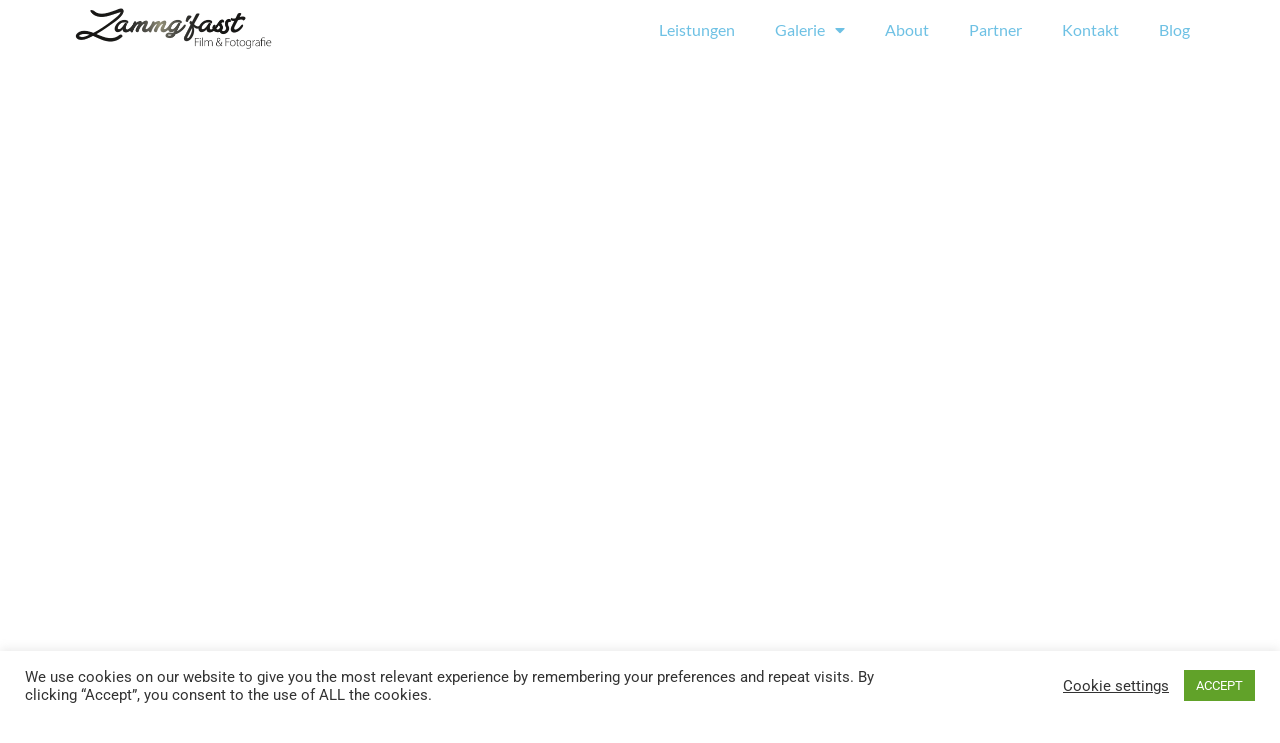

--- FILE ---
content_type: text/html; charset=UTF-8
request_url: https://www.zammgfasst.de/hello-bride-messereview2017/
body_size: 18669
content:
<!doctype html>
<html lang="de">
<head>
	<meta charset="UTF-8">
		<meta name="viewport" content="width=device-width, initial-scale=1">
	<link rel="profile" href="https://gmpg.org/xfn/11">
	<meta name='robots' content='index, follow, max-image-preview:large, max-snippet:-1, max-video-preview:-1' />
	<style>img:is([sizes="auto" i], [sizes^="auto," i]) { contain-intrinsic-size: 3000px 1500px }</style>
	
	<!-- This site is optimized with the Yoast SEO plugin v26.4 - https://yoast.com/wordpress/plugins/seo/ -->
	<title>HELLO BRIDE Augsburg - Hochzeitsmesse review - Zammgfasst</title>
	<meta name="description" content="Hello Bride Hochzeitsmesse Augsburg - review von Zammgfasst Fotografie &amp; Film Augsburg, München, Nürnberg. Hochzeitsfotograf, Hochzeitsfilm" />
	<link rel="canonical" href="https://www.zammgfasst.de/hello-bride-messereview2017/" />
	<meta property="og:locale" content="de_DE" />
	<meta property="og:type" content="article" />
	<meta property="og:title" content="HELLO BRIDE Augsburg - Hochzeitsmesse review - Zammgfasst" />
	<meta property="og:description" content="Hello Bride Hochzeitsmesse Augsburg - review von Zammgfasst Fotografie &amp; Film Augsburg, München, Nürnberg. Hochzeitsfotograf, Hochzeitsfilm" />
	<meta property="og:url" content="https://www.zammgfasst.de/hello-bride-messereview2017/" />
	<meta property="og:site_name" content="Zammgfasst" />
	<meta property="article:published_time" content="2017-02-24T02:43:13+00:00" />
	<meta property="article:modified_time" content="2021-05-19T06:10:11+00:00" />
	<meta property="og:image" content="https://www.zammgfasst.de/wp-content/uploads/2017/02/hellobride.jpg" />
	<meta property="og:image:width" content="377" />
	<meta property="og:image:height" content="370" />
	<meta property="og:image:type" content="image/jpeg" />
	<meta name="author" content="danielll" />
	<meta name="twitter:card" content="summary_large_image" />
	<meta name="twitter:label1" content="Verfasst von" />
	<meta name="twitter:data1" content="danielll" />
	<meta name="twitter:label2" content="Geschätzte Lesezeit" />
	<meta name="twitter:data2" content="2 Minuten" />
	<script type="application/ld+json" class="yoast-schema-graph">{"@context":"https://schema.org","@graph":[{"@type":"Article","@id":"https://www.zammgfasst.de/hello-bride-messereview2017/#article","isPartOf":{"@id":"https://www.zammgfasst.de/hello-bride-messereview2017/"},"author":{"name":"danielll","@id":"https://www.zammgfasst.de/#/schema/person/352ba5e87da1c32ac047f3915e217394"},"headline":"HELLO BRIDE Augsburg &#8211; Hochzeitsmesse review","datePublished":"2017-02-24T02:43:13+00:00","dateModified":"2021-05-19T06:10:11+00:00","mainEntityOfPage":{"@id":"https://www.zammgfasst.de/hello-bride-messereview2017/"},"wordCount":232,"publisher":{"@id":"https://www.zammgfasst.de/#/schema/person/352ba5e87da1c32ac047f3915e217394"},"image":{"@id":"https://www.zammgfasst.de/hello-bride-messereview2017/#primaryimage"},"thumbnailUrl":"https://www.zammgfasst.de/wp-content/uploads/2017/02/hellobride.jpg","inLanguage":"de"},{"@type":"WebPage","@id":"https://www.zammgfasst.de/hello-bride-messereview2017/","url":"https://www.zammgfasst.de/hello-bride-messereview2017/","name":"HELLO BRIDE Augsburg - Hochzeitsmesse review - Zammgfasst","isPartOf":{"@id":"https://www.zammgfasst.de/#website"},"primaryImageOfPage":{"@id":"https://www.zammgfasst.de/hello-bride-messereview2017/#primaryimage"},"image":{"@id":"https://www.zammgfasst.de/hello-bride-messereview2017/#primaryimage"},"thumbnailUrl":"https://www.zammgfasst.de/wp-content/uploads/2017/02/hellobride.jpg","datePublished":"2017-02-24T02:43:13+00:00","dateModified":"2021-05-19T06:10:11+00:00","description":"Hello Bride Hochzeitsmesse Augsburg - review von Zammgfasst Fotografie & Film Augsburg, München, Nürnberg. Hochzeitsfotograf, Hochzeitsfilm","breadcrumb":{"@id":"https://www.zammgfasst.de/hello-bride-messereview2017/#breadcrumb"},"inLanguage":"de","potentialAction":[{"@type":"ReadAction","target":["https://www.zammgfasst.de/hello-bride-messereview2017/"]}]},{"@type":"ImageObject","inLanguage":"de","@id":"https://www.zammgfasst.de/hello-bride-messereview2017/#primaryimage","url":"https://www.zammgfasst.de/wp-content/uploads/2017/02/hellobride.jpg","contentUrl":"https://www.zammgfasst.de/wp-content/uploads/2017/02/hellobride.jpg","width":377,"height":370,"caption":"hello bride hochzeitsmesse augsburg logo"},{"@type":"BreadcrumbList","@id":"https://www.zammgfasst.de/hello-bride-messereview2017/#breadcrumb","itemListElement":[{"@type":"ListItem","position":1,"name":"Startseite","item":"https://www.zammgfasst.de/"},{"@type":"ListItem","position":2,"name":"HELLO BRIDE Augsburg &#8211; Hochzeitsmesse review"}]},{"@type":"WebSite","@id":"https://www.zammgfasst.de/#website","url":"https://www.zammgfasst.de/","name":"Zammgfasst","description":"Film &amp; Fotografie Augsburg","publisher":{"@id":"https://www.zammgfasst.de/#/schema/person/352ba5e87da1c32ac047f3915e217394"},"potentialAction":[{"@type":"SearchAction","target":{"@type":"EntryPoint","urlTemplate":"https://www.zammgfasst.de/?s={search_term_string}"},"query-input":{"@type":"PropertyValueSpecification","valueRequired":true,"valueName":"search_term_string"}}],"inLanguage":"de"},{"@type":["Person","Organization"],"@id":"https://www.zammgfasst.de/#/schema/person/352ba5e87da1c32ac047f3915e217394","name":"danielll","image":{"@type":"ImageObject","inLanguage":"de","@id":"https://www.zammgfasst.de/#/schema/person/image/","url":"https://www.zammgfasst.de/wp-content/uploads/2016/10/logo.jpg","contentUrl":"https://www.zammgfasst.de/wp-content/uploads/2016/10/logo.jpg","width":221,"height":43,"caption":"danielll"},"logo":{"@id":"https://www.zammgfasst.de/#/schema/person/image/"}}]}</script>
	<!-- / Yoast SEO plugin. -->


<link rel="alternate" type="application/rss+xml" title="Zammgfasst &raquo; Feed" href="https://www.zammgfasst.de/feed/" />
<link rel="alternate" type="application/rss+xml" title="Zammgfasst &raquo; Kommentar-Feed" href="https://www.zammgfasst.de/comments/feed/" />
		<!-- This site uses the Google Analytics by MonsterInsights plugin v9.10.0 - Using Analytics tracking - https://www.monsterinsights.com/ -->
		<!-- Note: MonsterInsights is not currently configured on this site. The site owner needs to authenticate with Google Analytics in the MonsterInsights settings panel. -->
					<!-- No tracking code set -->
				<!-- / Google Analytics by MonsterInsights -->
		<script>
window._wpemojiSettings = {"baseUrl":"https:\/\/s.w.org\/images\/core\/emoji\/16.0.1\/72x72\/","ext":".png","svgUrl":"https:\/\/s.w.org\/images\/core\/emoji\/16.0.1\/svg\/","svgExt":".svg","source":{"concatemoji":"https:\/\/www.zammgfasst.de\/wp-includes\/js\/wp-emoji-release.min.js?ver=6.8.3"}};
/*! This file is auto-generated */
!function(s,n){var o,i,e;function c(e){try{var t={supportTests:e,timestamp:(new Date).valueOf()};sessionStorage.setItem(o,JSON.stringify(t))}catch(e){}}function p(e,t,n){e.clearRect(0,0,e.canvas.width,e.canvas.height),e.fillText(t,0,0);var t=new Uint32Array(e.getImageData(0,0,e.canvas.width,e.canvas.height).data),a=(e.clearRect(0,0,e.canvas.width,e.canvas.height),e.fillText(n,0,0),new Uint32Array(e.getImageData(0,0,e.canvas.width,e.canvas.height).data));return t.every(function(e,t){return e===a[t]})}function u(e,t){e.clearRect(0,0,e.canvas.width,e.canvas.height),e.fillText(t,0,0);for(var n=e.getImageData(16,16,1,1),a=0;a<n.data.length;a++)if(0!==n.data[a])return!1;return!0}function f(e,t,n,a){switch(t){case"flag":return n(e,"\ud83c\udff3\ufe0f\u200d\u26a7\ufe0f","\ud83c\udff3\ufe0f\u200b\u26a7\ufe0f")?!1:!n(e,"\ud83c\udde8\ud83c\uddf6","\ud83c\udde8\u200b\ud83c\uddf6")&&!n(e,"\ud83c\udff4\udb40\udc67\udb40\udc62\udb40\udc65\udb40\udc6e\udb40\udc67\udb40\udc7f","\ud83c\udff4\u200b\udb40\udc67\u200b\udb40\udc62\u200b\udb40\udc65\u200b\udb40\udc6e\u200b\udb40\udc67\u200b\udb40\udc7f");case"emoji":return!a(e,"\ud83e\udedf")}return!1}function g(e,t,n,a){var r="undefined"!=typeof WorkerGlobalScope&&self instanceof WorkerGlobalScope?new OffscreenCanvas(300,150):s.createElement("canvas"),o=r.getContext("2d",{willReadFrequently:!0}),i=(o.textBaseline="top",o.font="600 32px Arial",{});return e.forEach(function(e){i[e]=t(o,e,n,a)}),i}function t(e){var t=s.createElement("script");t.src=e,t.defer=!0,s.head.appendChild(t)}"undefined"!=typeof Promise&&(o="wpEmojiSettingsSupports",i=["flag","emoji"],n.supports={everything:!0,everythingExceptFlag:!0},e=new Promise(function(e){s.addEventListener("DOMContentLoaded",e,{once:!0})}),new Promise(function(t){var n=function(){try{var e=JSON.parse(sessionStorage.getItem(o));if("object"==typeof e&&"number"==typeof e.timestamp&&(new Date).valueOf()<e.timestamp+604800&&"object"==typeof e.supportTests)return e.supportTests}catch(e){}return null}();if(!n){if("undefined"!=typeof Worker&&"undefined"!=typeof OffscreenCanvas&&"undefined"!=typeof URL&&URL.createObjectURL&&"undefined"!=typeof Blob)try{var e="postMessage("+g.toString()+"("+[JSON.stringify(i),f.toString(),p.toString(),u.toString()].join(",")+"));",a=new Blob([e],{type:"text/javascript"}),r=new Worker(URL.createObjectURL(a),{name:"wpTestEmojiSupports"});return void(r.onmessage=function(e){c(n=e.data),r.terminate(),t(n)})}catch(e){}c(n=g(i,f,p,u))}t(n)}).then(function(e){for(var t in e)n.supports[t]=e[t],n.supports.everything=n.supports.everything&&n.supports[t],"flag"!==t&&(n.supports.everythingExceptFlag=n.supports.everythingExceptFlag&&n.supports[t]);n.supports.everythingExceptFlag=n.supports.everythingExceptFlag&&!n.supports.flag,n.DOMReady=!1,n.readyCallback=function(){n.DOMReady=!0}}).then(function(){return e}).then(function(){var e;n.supports.everything||(n.readyCallback(),(e=n.source||{}).concatemoji?t(e.concatemoji):e.wpemoji&&e.twemoji&&(t(e.twemoji),t(e.wpemoji)))}))}((window,document),window._wpemojiSettings);
</script>
<style id='wp-emoji-styles-inline-css'>

	img.wp-smiley, img.emoji {
		display: inline !important;
		border: none !important;
		box-shadow: none !important;
		height: 1em !important;
		width: 1em !important;
		margin: 0 0.07em !important;
		vertical-align: -0.1em !important;
		background: none !important;
		padding: 0 !important;
	}
</style>
<style id='classic-theme-styles-inline-css'>
/*! This file is auto-generated */
.wp-block-button__link{color:#fff;background-color:#32373c;border-radius:9999px;box-shadow:none;text-decoration:none;padding:calc(.667em + 2px) calc(1.333em + 2px);font-size:1.125em}.wp-block-file__button{background:#32373c;color:#fff;text-decoration:none}
</style>
<style id='global-styles-inline-css'>
:root{--wp--preset--aspect-ratio--square: 1;--wp--preset--aspect-ratio--4-3: 4/3;--wp--preset--aspect-ratio--3-4: 3/4;--wp--preset--aspect-ratio--3-2: 3/2;--wp--preset--aspect-ratio--2-3: 2/3;--wp--preset--aspect-ratio--16-9: 16/9;--wp--preset--aspect-ratio--9-16: 9/16;--wp--preset--color--black: #000000;--wp--preset--color--cyan-bluish-gray: #abb8c3;--wp--preset--color--white: #ffffff;--wp--preset--color--pale-pink: #f78da7;--wp--preset--color--vivid-red: #cf2e2e;--wp--preset--color--luminous-vivid-orange: #ff6900;--wp--preset--color--luminous-vivid-amber: #fcb900;--wp--preset--color--light-green-cyan: #7bdcb5;--wp--preset--color--vivid-green-cyan: #00d084;--wp--preset--color--pale-cyan-blue: #8ed1fc;--wp--preset--color--vivid-cyan-blue: #0693e3;--wp--preset--color--vivid-purple: #9b51e0;--wp--preset--gradient--vivid-cyan-blue-to-vivid-purple: linear-gradient(135deg,rgba(6,147,227,1) 0%,rgb(155,81,224) 100%);--wp--preset--gradient--light-green-cyan-to-vivid-green-cyan: linear-gradient(135deg,rgb(122,220,180) 0%,rgb(0,208,130) 100%);--wp--preset--gradient--luminous-vivid-amber-to-luminous-vivid-orange: linear-gradient(135deg,rgba(252,185,0,1) 0%,rgba(255,105,0,1) 100%);--wp--preset--gradient--luminous-vivid-orange-to-vivid-red: linear-gradient(135deg,rgba(255,105,0,1) 0%,rgb(207,46,46) 100%);--wp--preset--gradient--very-light-gray-to-cyan-bluish-gray: linear-gradient(135deg,rgb(238,238,238) 0%,rgb(169,184,195) 100%);--wp--preset--gradient--cool-to-warm-spectrum: linear-gradient(135deg,rgb(74,234,220) 0%,rgb(151,120,209) 20%,rgb(207,42,186) 40%,rgb(238,44,130) 60%,rgb(251,105,98) 80%,rgb(254,248,76) 100%);--wp--preset--gradient--blush-light-purple: linear-gradient(135deg,rgb(255,206,236) 0%,rgb(152,150,240) 100%);--wp--preset--gradient--blush-bordeaux: linear-gradient(135deg,rgb(254,205,165) 0%,rgb(254,45,45) 50%,rgb(107,0,62) 100%);--wp--preset--gradient--luminous-dusk: linear-gradient(135deg,rgb(255,203,112) 0%,rgb(199,81,192) 50%,rgb(65,88,208) 100%);--wp--preset--gradient--pale-ocean: linear-gradient(135deg,rgb(255,245,203) 0%,rgb(182,227,212) 50%,rgb(51,167,181) 100%);--wp--preset--gradient--electric-grass: linear-gradient(135deg,rgb(202,248,128) 0%,rgb(113,206,126) 100%);--wp--preset--gradient--midnight: linear-gradient(135deg,rgb(2,3,129) 0%,rgb(40,116,252) 100%);--wp--preset--font-size--small: 13px;--wp--preset--font-size--medium: 20px;--wp--preset--font-size--large: 36px;--wp--preset--font-size--x-large: 42px;--wp--preset--spacing--20: 0.44rem;--wp--preset--spacing--30: 0.67rem;--wp--preset--spacing--40: 1rem;--wp--preset--spacing--50: 1.5rem;--wp--preset--spacing--60: 2.25rem;--wp--preset--spacing--70: 3.38rem;--wp--preset--spacing--80: 5.06rem;--wp--preset--shadow--natural: 6px 6px 9px rgba(0, 0, 0, 0.2);--wp--preset--shadow--deep: 12px 12px 50px rgba(0, 0, 0, 0.4);--wp--preset--shadow--sharp: 6px 6px 0px rgba(0, 0, 0, 0.2);--wp--preset--shadow--outlined: 6px 6px 0px -3px rgba(255, 255, 255, 1), 6px 6px rgba(0, 0, 0, 1);--wp--preset--shadow--crisp: 6px 6px 0px rgba(0, 0, 0, 1);}:where(.is-layout-flex){gap: 0.5em;}:where(.is-layout-grid){gap: 0.5em;}body .is-layout-flex{display: flex;}.is-layout-flex{flex-wrap: wrap;align-items: center;}.is-layout-flex > :is(*, div){margin: 0;}body .is-layout-grid{display: grid;}.is-layout-grid > :is(*, div){margin: 0;}:where(.wp-block-columns.is-layout-flex){gap: 2em;}:where(.wp-block-columns.is-layout-grid){gap: 2em;}:where(.wp-block-post-template.is-layout-flex){gap: 1.25em;}:where(.wp-block-post-template.is-layout-grid){gap: 1.25em;}.has-black-color{color: var(--wp--preset--color--black) !important;}.has-cyan-bluish-gray-color{color: var(--wp--preset--color--cyan-bluish-gray) !important;}.has-white-color{color: var(--wp--preset--color--white) !important;}.has-pale-pink-color{color: var(--wp--preset--color--pale-pink) !important;}.has-vivid-red-color{color: var(--wp--preset--color--vivid-red) !important;}.has-luminous-vivid-orange-color{color: var(--wp--preset--color--luminous-vivid-orange) !important;}.has-luminous-vivid-amber-color{color: var(--wp--preset--color--luminous-vivid-amber) !important;}.has-light-green-cyan-color{color: var(--wp--preset--color--light-green-cyan) !important;}.has-vivid-green-cyan-color{color: var(--wp--preset--color--vivid-green-cyan) !important;}.has-pale-cyan-blue-color{color: var(--wp--preset--color--pale-cyan-blue) !important;}.has-vivid-cyan-blue-color{color: var(--wp--preset--color--vivid-cyan-blue) !important;}.has-vivid-purple-color{color: var(--wp--preset--color--vivid-purple) !important;}.has-black-background-color{background-color: var(--wp--preset--color--black) !important;}.has-cyan-bluish-gray-background-color{background-color: var(--wp--preset--color--cyan-bluish-gray) !important;}.has-white-background-color{background-color: var(--wp--preset--color--white) !important;}.has-pale-pink-background-color{background-color: var(--wp--preset--color--pale-pink) !important;}.has-vivid-red-background-color{background-color: var(--wp--preset--color--vivid-red) !important;}.has-luminous-vivid-orange-background-color{background-color: var(--wp--preset--color--luminous-vivid-orange) !important;}.has-luminous-vivid-amber-background-color{background-color: var(--wp--preset--color--luminous-vivid-amber) !important;}.has-light-green-cyan-background-color{background-color: var(--wp--preset--color--light-green-cyan) !important;}.has-vivid-green-cyan-background-color{background-color: var(--wp--preset--color--vivid-green-cyan) !important;}.has-pale-cyan-blue-background-color{background-color: var(--wp--preset--color--pale-cyan-blue) !important;}.has-vivid-cyan-blue-background-color{background-color: var(--wp--preset--color--vivid-cyan-blue) !important;}.has-vivid-purple-background-color{background-color: var(--wp--preset--color--vivid-purple) !important;}.has-black-border-color{border-color: var(--wp--preset--color--black) !important;}.has-cyan-bluish-gray-border-color{border-color: var(--wp--preset--color--cyan-bluish-gray) !important;}.has-white-border-color{border-color: var(--wp--preset--color--white) !important;}.has-pale-pink-border-color{border-color: var(--wp--preset--color--pale-pink) !important;}.has-vivid-red-border-color{border-color: var(--wp--preset--color--vivid-red) !important;}.has-luminous-vivid-orange-border-color{border-color: var(--wp--preset--color--luminous-vivid-orange) !important;}.has-luminous-vivid-amber-border-color{border-color: var(--wp--preset--color--luminous-vivid-amber) !important;}.has-light-green-cyan-border-color{border-color: var(--wp--preset--color--light-green-cyan) !important;}.has-vivid-green-cyan-border-color{border-color: var(--wp--preset--color--vivid-green-cyan) !important;}.has-pale-cyan-blue-border-color{border-color: var(--wp--preset--color--pale-cyan-blue) !important;}.has-vivid-cyan-blue-border-color{border-color: var(--wp--preset--color--vivid-cyan-blue) !important;}.has-vivid-purple-border-color{border-color: var(--wp--preset--color--vivid-purple) !important;}.has-vivid-cyan-blue-to-vivid-purple-gradient-background{background: var(--wp--preset--gradient--vivid-cyan-blue-to-vivid-purple) !important;}.has-light-green-cyan-to-vivid-green-cyan-gradient-background{background: var(--wp--preset--gradient--light-green-cyan-to-vivid-green-cyan) !important;}.has-luminous-vivid-amber-to-luminous-vivid-orange-gradient-background{background: var(--wp--preset--gradient--luminous-vivid-amber-to-luminous-vivid-orange) !important;}.has-luminous-vivid-orange-to-vivid-red-gradient-background{background: var(--wp--preset--gradient--luminous-vivid-orange-to-vivid-red) !important;}.has-very-light-gray-to-cyan-bluish-gray-gradient-background{background: var(--wp--preset--gradient--very-light-gray-to-cyan-bluish-gray) !important;}.has-cool-to-warm-spectrum-gradient-background{background: var(--wp--preset--gradient--cool-to-warm-spectrum) !important;}.has-blush-light-purple-gradient-background{background: var(--wp--preset--gradient--blush-light-purple) !important;}.has-blush-bordeaux-gradient-background{background: var(--wp--preset--gradient--blush-bordeaux) !important;}.has-luminous-dusk-gradient-background{background: var(--wp--preset--gradient--luminous-dusk) !important;}.has-pale-ocean-gradient-background{background: var(--wp--preset--gradient--pale-ocean) !important;}.has-electric-grass-gradient-background{background: var(--wp--preset--gradient--electric-grass) !important;}.has-midnight-gradient-background{background: var(--wp--preset--gradient--midnight) !important;}.has-small-font-size{font-size: var(--wp--preset--font-size--small) !important;}.has-medium-font-size{font-size: var(--wp--preset--font-size--medium) !important;}.has-large-font-size{font-size: var(--wp--preset--font-size--large) !important;}.has-x-large-font-size{font-size: var(--wp--preset--font-size--x-large) !important;}
:where(.wp-block-post-template.is-layout-flex){gap: 1.25em;}:where(.wp-block-post-template.is-layout-grid){gap: 1.25em;}
:where(.wp-block-columns.is-layout-flex){gap: 2em;}:where(.wp-block-columns.is-layout-grid){gap: 2em;}
:root :where(.wp-block-pullquote){font-size: 1.5em;line-height: 1.6;}
</style>
<link rel='stylesheet' id='cookie-law-info-css' href='https://www.zammgfasst.de/wp-content/plugins/cookie-law-info/legacy/public/css/cookie-law-info-public.css?ver=3.3.6' media='all' />
<link rel='stylesheet' id='cookie-law-info-gdpr-css' href='https://www.zammgfasst.de/wp-content/plugins/cookie-law-info/legacy/public/css/cookie-law-info-gdpr.css?ver=3.3.6' media='all' />
<link rel='stylesheet' id='hello-elementor-css' href='https://www.zammgfasst.de/wp-content/themes/hello-elementor/style.min.css?ver=2.6.1' media='all' />
<link rel='stylesheet' id='hello-elementor-theme-style-css' href='https://www.zammgfasst.de/wp-content/themes/hello-elementor/theme.min.css?ver=2.6.1' media='all' />
<link rel='stylesheet' id='elementor-frontend-css' href='https://www.zammgfasst.de/wp-content/plugins/elementor/assets/css/frontend.min.css?ver=3.33.2' media='all' />
<link rel='stylesheet' id='widget-image-css' href='https://www.zammgfasst.de/wp-content/plugins/elementor/assets/css/widget-image.min.css?ver=3.33.2' media='all' />
<link rel='stylesheet' id='widget-nav-menu-css' href='https://www.zammgfasst.de/wp-content/plugins/elementor-pro/assets/css/widget-nav-menu.min.css?ver=3.33.1' media='all' />
<link rel='stylesheet' id='swiper-css' href='https://www.zammgfasst.de/wp-content/plugins/elementor/assets/lib/swiper/v8/css/swiper.min.css?ver=8.4.5' media='all' />
<link rel='stylesheet' id='e-swiper-css' href='https://www.zammgfasst.de/wp-content/plugins/elementor/assets/css/conditionals/e-swiper.min.css?ver=3.33.2' media='all' />
<link rel='stylesheet' id='widget-heading-css' href='https://www.zammgfasst.de/wp-content/plugins/elementor/assets/css/widget-heading.min.css?ver=3.33.2' media='all' />
<link rel='stylesheet' id='widget-sitemap-css' href='https://www.zammgfasst.de/wp-content/plugins/elementor-pro/assets/css/widget-sitemap.min.css?ver=3.33.1' media='all' />
<link rel='stylesheet' id='elementor-icons-css' href='https://www.zammgfasst.de/wp-content/plugins/elementor/assets/lib/eicons/css/elementor-icons.min.css?ver=5.44.0' media='all' />
<link rel='stylesheet' id='elementor-post-1278-css' href='https://www.zammgfasst.de/wp-content/uploads/elementor/css/post-1278.css?ver=1764082983' media='all' />
<link rel='stylesheet' id='elementor-post-277-css' href='https://www.zammgfasst.de/wp-content/uploads/elementor/css/post-277.css?ver=1764158452' media='all' />
<link rel='stylesheet' id='elementor-post-1814-css' href='https://www.zammgfasst.de/wp-content/uploads/elementor/css/post-1814.css?ver=1764082983' media='all' />
<link rel='stylesheet' id='elementor-post-2262-css' href='https://www.zammgfasst.de/wp-content/uploads/elementor/css/post-2262.css?ver=1764082983' media='all' />
<link rel='stylesheet' id='elementor-gf-local-roboto-css' href='https://www.zammgfasst.de/wp-content/uploads/elementor/google-fonts/css/roboto.css?ver=1749254515' media='all' />
<link rel='stylesheet' id='elementor-gf-local-robotoslab-css' href='https://www.zammgfasst.de/wp-content/uploads/elementor/google-fonts/css/robotoslab.css?ver=1749254517' media='all' />
<link rel='stylesheet' id='elementor-gf-local-lato-css' href='https://www.zammgfasst.de/wp-content/uploads/elementor/google-fonts/css/lato.css?ver=1749254517' media='all' />
<link rel='stylesheet' id='elementor-icons-shared-0-css' href='https://www.zammgfasst.de/wp-content/plugins/elementor/assets/lib/font-awesome/css/fontawesome.min.css?ver=5.15.3' media='all' />
<link rel='stylesheet' id='elementor-icons-fa-solid-css' href='https://www.zammgfasst.de/wp-content/plugins/elementor/assets/lib/font-awesome/css/solid.min.css?ver=5.15.3' media='all' />
<script src="https://www.zammgfasst.de/wp-includes/js/jquery/jquery.min.js?ver=3.7.1" id="jquery-core-js"></script>
<script src="https://www.zammgfasst.de/wp-includes/js/jquery/jquery-migrate.min.js?ver=3.4.1" id="jquery-migrate-js"></script>
<script id="cookie-law-info-js-extra">
var Cli_Data = {"nn_cookie_ids":[],"cookielist":[],"non_necessary_cookies":[],"ccpaEnabled":"","ccpaRegionBased":"","ccpaBarEnabled":"","strictlyEnabled":["necessary","obligatoire"],"ccpaType":"gdpr","js_blocking":"1","custom_integration":"","triggerDomRefresh":"","secure_cookies":""};
var cli_cookiebar_settings = {"animate_speed_hide":"500","animate_speed_show":"500","background":"#FFF","border":"#b1a6a6c2","border_on":"","button_1_button_colour":"#61a229","button_1_button_hover":"#4e8221","button_1_link_colour":"#fff","button_1_as_button":"1","button_1_new_win":"","button_2_button_colour":"#333","button_2_button_hover":"#292929","button_2_link_colour":"#444","button_2_as_button":"","button_2_hidebar":"","button_3_button_colour":"#3566bb","button_3_button_hover":"#2a5296","button_3_link_colour":"#fff","button_3_as_button":"1","button_3_new_win":"","button_4_button_colour":"#000","button_4_button_hover":"#000000","button_4_link_colour":"#333333","button_4_as_button":"","button_7_button_colour":"#61a229","button_7_button_hover":"#4e8221","button_7_link_colour":"#fff","button_7_as_button":"1","button_7_new_win":"","font_family":"inherit","header_fix":"","notify_animate_hide":"1","notify_animate_show":"","notify_div_id":"#cookie-law-info-bar","notify_position_horizontal":"right","notify_position_vertical":"bottom","scroll_close":"","scroll_close_reload":"","accept_close_reload":"","reject_close_reload":"","showagain_tab":"","showagain_background":"#fff","showagain_border":"#000","showagain_div_id":"#cookie-law-info-again","showagain_x_position":"100px","text":"#333333","show_once_yn":"","show_once":"10000","logging_on":"","as_popup":"","popup_overlay":"1","bar_heading_text":"","cookie_bar_as":"banner","popup_showagain_position":"bottom-right","widget_position":"left"};
var log_object = {"ajax_url":"https:\/\/www.zammgfasst.de\/wp-admin\/admin-ajax.php"};
</script>
<script src="https://www.zammgfasst.de/wp-content/plugins/cookie-law-info/legacy/public/js/cookie-law-info-public.js?ver=3.3.6" id="cookie-law-info-js"></script>
<link rel="https://api.w.org/" href="https://www.zammgfasst.de/wp-json/" /><link rel="alternate" title="JSON" type="application/json" href="https://www.zammgfasst.de/wp-json/wp/v2/posts/277" /><link rel="EditURI" type="application/rsd+xml" title="RSD" href="https://www.zammgfasst.de/xmlrpc.php?rsd" />
<meta name="generator" content="WordPress 6.8.3" />
<link rel='shortlink' href='https://www.zammgfasst.de/?p=277' />
<link rel="alternate" title="oEmbed (JSON)" type="application/json+oembed" href="https://www.zammgfasst.de/wp-json/oembed/1.0/embed?url=https%3A%2F%2Fwww.zammgfasst.de%2Fhello-bride-messereview2017%2F" />
<link rel="alternate" title="oEmbed (XML)" type="text/xml+oembed" href="https://www.zammgfasst.de/wp-json/oembed/1.0/embed?url=https%3A%2F%2Fwww.zammgfasst.de%2Fhello-bride-messereview2017%2F&#038;format=xml" />
<meta name="generator" content="Elementor 3.33.2; features: additional_custom_breakpoints; settings: css_print_method-external, google_font-enabled, font_display-auto">
			<style>
				.e-con.e-parent:nth-of-type(n+4):not(.e-lazyloaded):not(.e-no-lazyload),
				.e-con.e-parent:nth-of-type(n+4):not(.e-lazyloaded):not(.e-no-lazyload) * {
					background-image: none !important;
				}
				@media screen and (max-height: 1024px) {
					.e-con.e-parent:nth-of-type(n+3):not(.e-lazyloaded):not(.e-no-lazyload),
					.e-con.e-parent:nth-of-type(n+3):not(.e-lazyloaded):not(.e-no-lazyload) * {
						background-image: none !important;
					}
				}
				@media screen and (max-height: 640px) {
					.e-con.e-parent:nth-of-type(n+2):not(.e-lazyloaded):not(.e-no-lazyload),
					.e-con.e-parent:nth-of-type(n+2):not(.e-lazyloaded):not(.e-no-lazyload) * {
						background-image: none !important;
					}
				}
			</style>
			<link rel="icon" href="https://www.zammgfasst.de/wp-content/uploads/2021/05/Zammgfasst_Favicon_310x310-150x150.jpg" sizes="32x32" />
<link rel="icon" href="https://www.zammgfasst.de/wp-content/uploads/2021/05/Zammgfasst_Favicon_310x310.jpg" sizes="192x192" />
<link rel="apple-touch-icon" href="https://www.zammgfasst.de/wp-content/uploads/2021/05/Zammgfasst_Favicon_310x310.jpg" />
<meta name="msapplication-TileImage" content="https://www.zammgfasst.de/wp-content/uploads/2021/05/Zammgfasst_Favicon_310x310.jpg" />
		<style id="wp-custom-css">
			a[href="#"] {
   cursor: default;
}		</style>
		</head>
<body class="wp-singular post-template-default single single-post postid-277 single-format-standard wp-custom-logo wp-theme-hello-elementor elementor-default elementor-kit-1278 elementor-page elementor-page-277">


<a class="skip-link screen-reader-text" href="#content">
	Zum Inhalt wechseln</a>

		<header data-elementor-type="header" data-elementor-id="1814" class="elementor elementor-1814 elementor-location-header" data-elementor-post-type="elementor_library">
					<section class="elementor-section elementor-top-section elementor-element elementor-element-968cbef elementor-section-content-bottom elementor-section-stretched elementor-section-boxed elementor-section-height-default elementor-section-height-default" data-id="968cbef" data-element_type="section" data-settings="{&quot;stretch_section&quot;:&quot;section-stretched&quot;}">
						<div class="elementor-container elementor-column-gap-no">
					<div class="elementor-column elementor-col-50 elementor-top-column elementor-element elementor-element-7d2d91c" data-id="7d2d91c" data-element_type="column">
			<div class="elementor-widget-wrap elementor-element-populated">
						<div class="elementor-element elementor-element-d7afd1d elementor-widget elementor-widget-image" data-id="d7afd1d" data-element_type="widget" data-widget_type="image.default">
				<div class="elementor-widget-container">
																<a href="https://zammgfasst.de/">
							<img fetchpriority="high" width="800" height="203" src="https://www.zammgfasst.de/wp-content/uploads/2021/01/Logo-einzeln-830x211.png" class="attachment-large size-large wp-image-1274" alt="Logo von Zammgfasst Hochzeitsfilm &amp; Hochzeitsfotografie" srcset="https://www.zammgfasst.de/wp-content/uploads/2021/01/Logo-einzeln-830x211.png 830w, https://www.zammgfasst.de/wp-content/uploads/2021/01/Logo-einzeln-410x104.png 410w, https://www.zammgfasst.de/wp-content/uploads/2021/01/Logo-einzeln-768x195.png 768w, https://www.zammgfasst.de/wp-content/uploads/2021/01/Logo-einzeln-100x25.png 100w, https://www.zammgfasst.de/wp-content/uploads/2021/01/Logo-einzeln-200x51.png 200w, https://www.zammgfasst.de/wp-content/uploads/2021/01/Logo-einzeln.png 1139w" sizes="(max-width: 800px) 100vw, 800px" />								</a>
															</div>
				</div>
					</div>
		</div>
				<div class="elementor-column elementor-col-50 elementor-top-column elementor-element elementor-element-0a25837" data-id="0a25837" data-element_type="column">
			<div class="elementor-widget-wrap elementor-element-populated">
						<div class="elementor-element elementor-element-a64f774 elementor-nav-menu__align-end elementor-nav-menu--dropdown-tablet elementor-nav-menu__text-align-aside elementor-nav-menu--toggle elementor-nav-menu--burger elementor-widget elementor-widget-nav-menu" data-id="a64f774" data-element_type="widget" data-settings="{&quot;layout&quot;:&quot;horizontal&quot;,&quot;submenu_icon&quot;:{&quot;value&quot;:&quot;&lt;i class=\&quot;fas fa-caret-down\&quot; aria-hidden=\&quot;true\&quot;&gt;&lt;\/i&gt;&quot;,&quot;library&quot;:&quot;fa-solid&quot;},&quot;toggle&quot;:&quot;burger&quot;}" data-widget_type="nav-menu.default">
				<div class="elementor-widget-container">
								<nav aria-label="Menü" class="elementor-nav-menu--main elementor-nav-menu__container elementor-nav-menu--layout-horizontal e--pointer-underline e--animation-fade">
				<ul id="menu-1-a64f774" class="elementor-nav-menu"><li class="menu-item menu-item-type-post_type menu-item-object-page menu-item-159"><a href="https://www.zammgfasst.de/leistungen/" class="elementor-item">Leistungen</a></li>
<li class="menu-item menu-item-type-custom menu-item-object-custom menu-item-has-children menu-item-2429"><a href="#" class="elementor-item elementor-item-anchor">Galerie</a>
<ul class="sub-menu elementor-nav-menu--dropdown">
	<li class="menu-item menu-item-type-post_type menu-item-object-page menu-item-153"><a href="https://www.zammgfasst.de/hochzeitsfotograf-augsburg-gallery/" class="elementor-sub-item">hochzeitsfotograf-augsburg-gallery</a></li>
	<li class="menu-item menu-item-type-post_type menu-item-object-page menu-item-152"><a href="https://www.zammgfasst.de/hochzeitsvideo-hochzeitsfilm-arbeitsproben/" class="elementor-sub-item">Hochzeitsvideo</a></li>
	<li class="menu-item menu-item-type-post_type menu-item-object-page menu-item-156"><a href="https://www.zammgfasst.de/hochzeitsvideo-teaser/" class="elementor-sub-item">Hochzeitsvideo Teaser</a></li>
</ul>
</li>
<li class="menu-item menu-item-type-post_type menu-item-object-page menu-item-112"><a href="https://www.zammgfasst.de/about/" class="elementor-item">About</a></li>
<li class="menu-item menu-item-type-post_type menu-item-object-page menu-item-584"><a href="https://www.zammgfasst.de/partner/" class="elementor-item">Partner</a></li>
<li class="menu-item menu-item-type-post_type menu-item-object-page menu-item-54"><a href="https://www.zammgfasst.de/kontakt/" class="elementor-item">Kontakt</a></li>
<li class="menu-item menu-item-type-post_type menu-item-object-page menu-item-2421"><a href="https://www.zammgfasst.de/hochzeitsfotografie-hochzeitsvideo-blog/" class="elementor-item">Blog</a></li>
</ul>			</nav>
					<div class="elementor-menu-toggle" role="button" tabindex="0" aria-label="Menü Umschalter" aria-expanded="false">
			<i aria-hidden="true" role="presentation" class="elementor-menu-toggle__icon--open eicon-menu-bar"></i><i aria-hidden="true" role="presentation" class="elementor-menu-toggle__icon--close eicon-close"></i>		</div>
					<nav class="elementor-nav-menu--dropdown elementor-nav-menu__container" aria-hidden="true">
				<ul id="menu-2-a64f774" class="elementor-nav-menu"><li class="menu-item menu-item-type-post_type menu-item-object-page menu-item-159"><a href="https://www.zammgfasst.de/leistungen/" class="elementor-item" tabindex="-1">Leistungen</a></li>
<li class="menu-item menu-item-type-custom menu-item-object-custom menu-item-has-children menu-item-2429"><a href="#" class="elementor-item elementor-item-anchor" tabindex="-1">Galerie</a>
<ul class="sub-menu elementor-nav-menu--dropdown">
	<li class="menu-item menu-item-type-post_type menu-item-object-page menu-item-153"><a href="https://www.zammgfasst.de/hochzeitsfotograf-augsburg-gallery/" class="elementor-sub-item" tabindex="-1">hochzeitsfotograf-augsburg-gallery</a></li>
	<li class="menu-item menu-item-type-post_type menu-item-object-page menu-item-152"><a href="https://www.zammgfasst.de/hochzeitsvideo-hochzeitsfilm-arbeitsproben/" class="elementor-sub-item" tabindex="-1">Hochzeitsvideo</a></li>
	<li class="menu-item menu-item-type-post_type menu-item-object-page menu-item-156"><a href="https://www.zammgfasst.de/hochzeitsvideo-teaser/" class="elementor-sub-item" tabindex="-1">Hochzeitsvideo Teaser</a></li>
</ul>
</li>
<li class="menu-item menu-item-type-post_type menu-item-object-page menu-item-112"><a href="https://www.zammgfasst.de/about/" class="elementor-item" tabindex="-1">About</a></li>
<li class="menu-item menu-item-type-post_type menu-item-object-page menu-item-584"><a href="https://www.zammgfasst.de/partner/" class="elementor-item" tabindex="-1">Partner</a></li>
<li class="menu-item menu-item-type-post_type menu-item-object-page menu-item-54"><a href="https://www.zammgfasst.de/kontakt/" class="elementor-item" tabindex="-1">Kontakt</a></li>
<li class="menu-item menu-item-type-post_type menu-item-object-page menu-item-2421"><a href="https://www.zammgfasst.de/hochzeitsfotografie-hochzeitsvideo-blog/" class="elementor-item" tabindex="-1">Blog</a></li>
</ul>			</nav>
						</div>
				</div>
					</div>
		</div>
					</div>
		</section>
				<section class="elementor-section elementor-top-section elementor-element elementor-element-d37943b elementor-hidden-phone elementor-section-boxed elementor-section-height-default elementor-section-height-default" data-id="d37943b" data-element_type="section" data-settings="{&quot;background_background&quot;:&quot;slideshow&quot;,&quot;background_slideshow_gallery&quot;:[{&quot;id&quot;:1225,&quot;url&quot;:&quot;https:\/\/www.zammgfasst.de\/wp-content\/uploads\/2020\/03\/Hochzeitsfotograf-augsburg-after-wedding-shooting-brautpaar-130.jpg&quot;},{&quot;id&quot;:603,&quot;url&quot;:&quot;https:\/\/www.zammgfasst.de\/wp-content\/uploads\/2018\/09\/Brautauto-hochzeitsauto-regen-hochzeit-augsburg-zammgfasst-film-hochzeit.jpg&quot;},{&quot;id&quot;:183,&quot;url&quot;:&quot;https:\/\/www.zammgfasst.de\/wp-content\/uploads\/2016\/10\/Hochzeitsbild-stylish-schwarz-weiss-Aichach.jpg&quot;},{&quot;id&quot;:192,&quot;url&quot;:&quot;https:\/\/www.zammgfasst.de\/wp-content\/uploads\/2016\/10\/Fotografie-Zammgfasst-after-wedding-shooting-kreativ-romantisch-paerchen.jpg&quot;},{&quot;id&quot;:611,&quot;url&quot;:&quot;https:\/\/www.zammgfasst.de\/wp-content\/uploads\/2018\/09\/Hochzeitsfotos-hochzeitsfotograf-augsburg-zammgfasst-augsburg-hochzeit-heiraten.jpg&quot;},{&quot;id&quot;:1263,&quot;url&quot;:&quot;https:\/\/www.zammgfasst.de\/wp-content\/uploads\/2016\/10\/Hochzeitsfotograf-After-Wedding-Shooting-Augsburg-Lech-100-1.jpg&quot;},{&quot;id&quot;:1087,&quot;url&quot;:&quot;https:\/\/www.zammgfasst.de\/wp-content\/uploads\/2020\/03\/hochzeitsfotograf-augsburg-schloss-oberndorf-156.jpg&quot;},{&quot;id&quot;:1979,&quot;url&quot;:&quot;https:\/\/www.zammgfasst.de\/wp-content\/uploads\/2021\/05\/Hochzeitsfotografie-brautpaar-shooting-botanischer-garten-augsburg.jpg.jpg&quot;}],&quot;background_slideshow_slide_transition&quot;:&quot;slide_left&quot;,&quot;background_slideshow_loop&quot;:&quot;yes&quot;,&quot;background_slideshow_slide_duration&quot;:5000,&quot;background_slideshow_transition_duration&quot;:500}">
						<div class="elementor-container elementor-column-gap-default">
					<div class="elementor-column elementor-col-100 elementor-top-column elementor-element elementor-element-a56d58d" data-id="a56d58d" data-element_type="column">
			<div class="elementor-widget-wrap">
							</div>
		</div>
					</div>
		</section>
				</header>
		
<main id="content" class="site-main post-277 post type-post status-publish format-standard has-post-thumbnail hentry category-allgemein" role="main">
		<div class="page-content">
				<div data-elementor-type="wp-post" data-elementor-id="277" class="elementor elementor-277" data-elementor-post-type="post">
						<section class="elementor-section elementor-top-section elementor-element elementor-element-73bd9793 elementor-section-boxed elementor-section-height-default elementor-section-height-default" data-id="73bd9793" data-element_type="section">
						<div class="elementor-container elementor-column-gap-default">
					<div class="elementor-column elementor-col-100 elementor-top-column elementor-element elementor-element-18b9b640" data-id="18b9b640" data-element_type="column">
			<div class="elementor-widget-wrap elementor-element-populated">
						<div class="elementor-element elementor-element-9cffa94 elementor-widget elementor-widget-image" data-id="9cffa94" data-element_type="widget" data-widget_type="image.default">
				<div class="elementor-widget-container">
															<img decoding="async" width="377" height="370" src="https://www.zammgfasst.de/wp-content/uploads/2017/02/hellobride.jpg" class="attachment-large size-large wp-image-278" alt="hello bride hochzeitsmesse augsburg logo" srcset="https://www.zammgfasst.de/wp-content/uploads/2017/02/hellobride.jpg 377w, https://www.zammgfasst.de/wp-content/uploads/2017/02/hellobride-100x98.jpg 100w, https://www.zammgfasst.de/wp-content/uploads/2017/02/hellobride-200x196.jpg 200w" sizes="(max-width: 377px) 100vw, 377px" />															</div>
				</div>
				<div class="elementor-element elementor-element-e1fe5b8 elementor-widget elementor-widget-heading" data-id="e1fe5b8" data-element_type="widget" data-widget_type="heading.default">
				<div class="elementor-widget-container">
					<h2 class="elementor-heading-title elementor-size-default">Hello Bride Hochzeitsmesse </h2>				</div>
				</div>
				<div class="elementor-element elementor-element-bdcb33e elementor-widget elementor-widget-text-editor" data-id="bdcb33e" data-element_type="widget" data-widget_type="text-editor.default">
				<div class="elementor-widget-container">
									<p>Am Sonntag dem 19.02.2017 waren wir auf der HELLO BRIDE im Steigenberger Drei Mohren Hotel in Augsburg.<br />Im Augsburger Umland gibt es ja einige Hochzeitsmessen, die wir in den letzten Jahren alle besucht haben. Von sehr groß bis sehr klein ist alles dabei.<br />Die Hello Bride hat mit dem Drei Mohren in der Maximilianstraße 40 eine sehr zentrale Location. Somit ist sie auch mit öffentlichen Verkehrsmitteln leicht zu erreichen ist.</p><p>Die 5 € Eintritt sind mehr als gut investiert. Drinnen erwarten euch in sympatischer Atmosphäre liebevoll gestaltete Stände von handverlesenen Ausstellern. Auch muss man sich nicht durch 20 Fotografen quälen da die Messe eine sehr angenehme, überschaubare Größe hat. Dies erfreut sicherlich besonders die baldigen Ehemänner unter euch ;).</p><p>Es gibt auf jeden Fall einiges zu sehen und vom Hochzeitsfotografen, über wunderbare Torten bis hin zur richtigen Unterwäsche ist für jeden was dabei.</p><p>Noch steht nicht fest ob es eine weitere HELLO BRIDE geben wird, wir sind jedoch guter Hoffnung. Auch haben wir ein längeres Gespräch mit einer der Oranisatorinen, Barbara Gandenheimer, geführt und unser (großes) Interesse bekundet bei einer Neuauflage mit von der Partie zu sein. Wir werden sehen was die Zukunft bringt.</p><p>Auf jeden Fall ist die HELLO BRIDE eine großartige Messe die einen Besuch wert ist.<br /><a href="http://www.hellobride.de/">Hier ein link zur offiziellen HB homepage</a></p>								</div>
				</div>
					</div>
		</div>
					</div>
		</section>
				</div>
				<div class="post-tags">
					</div>
			</div>

	<section id="comments" class="comments-area">

	


</section><!-- .comments-area -->
</main>

			<footer data-elementor-type="footer" data-elementor-id="2262" class="elementor elementor-2262 elementor-location-footer" data-elementor-post-type="elementor_library">
					<section class="elementor-section elementor-top-section elementor-element elementor-element-c6d31bb elementor-section-full_width elementor-section-height-default elementor-section-height-default" data-id="c6d31bb" data-element_type="section" data-settings="{&quot;background_background&quot;:&quot;classic&quot;}">
						<div class="elementor-container elementor-column-gap-default">
					<div class="elementor-column elementor-col-20 elementor-top-column elementor-element elementor-element-ec95e91" data-id="ec95e91" data-element_type="column">
			<div class="elementor-widget-wrap elementor-element-populated">
						<div class="elementor-element elementor-element-8d72d13 elementor-widget elementor-widget-heading" data-id="8d72d13" data-element_type="widget" data-widget_type="heading.default">
				<div class="elementor-widget-container">
					<h4 class="elementor-heading-title elementor-size-default"><a href="mailto:daniel.prell@zammgfasst.de​">daniel.prell@zammgfasst.de</a></h4>				</div>
				</div>
					</div>
		</div>
				<div class="elementor-column elementor-col-20 elementor-top-column elementor-element elementor-element-53e3d0f" data-id="53e3d0f" data-element_type="column">
			<div class="elementor-widget-wrap elementor-element-populated">
						<div class="elementor-element elementor-element-6b6bca5 elementor-widget elementor-widget-heading" data-id="6b6bca5" data-element_type="widget" data-widget_type="heading.default">
				<div class="elementor-widget-container">
					<h4 class="elementor-heading-title elementor-size-default"><a href="https://www.instagram.com/zammgfasst_hochzeitsfotografie/">Instagram</a></h4>				</div>
				</div>
					</div>
		</div>
				<div class="elementor-column elementor-col-20 elementor-top-column elementor-element elementor-element-6b89d15" data-id="6b89d15" data-element_type="column">
			<div class="elementor-widget-wrap elementor-element-populated">
						<div class="elementor-element elementor-element-00e8bca elementor-widget elementor-widget-image" data-id="00e8bca" data-element_type="widget" data-widget_type="image.default">
				<div class="elementor-widget-container">
															<img width="800" height="203" src="https://www.zammgfasst.de/wp-content/uploads/2021/05/Zammgfasst-Logo-einzeln-white-1-830x211.png" class="attachment-large size-large wp-image-2271" alt="Hochzeitsfotograf Augsburg Logo" srcset="https://www.zammgfasst.de/wp-content/uploads/2021/05/Zammgfasst-Logo-einzeln-white-1-830x211.png 830w, https://www.zammgfasst.de/wp-content/uploads/2021/05/Zammgfasst-Logo-einzeln-white-1-410x104.png 410w, https://www.zammgfasst.de/wp-content/uploads/2021/05/Zammgfasst-Logo-einzeln-white-1-768x195.png 768w, https://www.zammgfasst.de/wp-content/uploads/2021/05/Zammgfasst-Logo-einzeln-white-1.png 1139w" sizes="(max-width: 800px) 100vw, 800px" />															</div>
				</div>
					</div>
		</div>
				<div class="elementor-column elementor-col-20 elementor-top-column elementor-element elementor-element-eb3ab0b" data-id="eb3ab0b" data-element_type="column">
			<div class="elementor-widget-wrap elementor-element-populated">
						<div class="elementor-element elementor-element-84d6696 elementor-widget elementor-widget-heading" data-id="84d6696" data-element_type="widget" data-widget_type="heading.default">
				<div class="elementor-widget-container">
					<h4 class="elementor-heading-title elementor-size-default">Gib hier deine Überschrift ein</h4>				</div>
				</div>
					</div>
		</div>
				<div class="elementor-column elementor-col-20 elementor-top-column elementor-element elementor-element-0b3649f" data-id="0b3649f" data-element_type="column">
			<div class="elementor-widget-wrap elementor-element-populated">
						<div class="elementor-element elementor-element-c0222d7 elementor-widget elementor-widget-heading" data-id="c0222d7" data-element_type="widget" data-widget_type="heading.default">
				<div class="elementor-widget-container">
					<h4 class="elementor-heading-title elementor-size-default"><a href="https://www.zammgfasst.de/impressum/">Impressum</a></h4>				</div>
				</div>
					</div>
		</div>
					</div>
		</section>
				<section class="elementor-section elementor-top-section elementor-element elementor-element-ce61883 elementor-section-full_width elementor-section-height-default elementor-section-height-default" data-id="ce61883" data-element_type="section">
						<div class="elementor-container elementor-column-gap-default">
					<div class="elementor-column elementor-col-100 elementor-top-column elementor-element elementor-element-09cdd1c" data-id="09cdd1c" data-element_type="column" data-settings="{&quot;background_background&quot;:&quot;classic&quot;}">
			<div class="elementor-widget-wrap elementor-element-populated">
						<div class="elementor-element elementor-element-62f72f4 elementor-widget elementor-widget-sitemap" data-id="62f72f4" data-element_type="widget" data-widget_type="sitemap.default">
				<div class="elementor-widget-container">
					<div class="elementor-sitemap-wrap"><div class="elementor-sitemap-section"><h2 class="elementor-sitemap-title elementor-sitemap-page-title">Pages</h2><ul class="elementor-sitemap-list elementor-sitemap-page-list"><li class="elementor-sitemap-item elementor-sitemap-item-page page_item page-item-2475"><a href="https://www.zammgfasst.de/babybauch-shooting-augsburg/">Babybauch Shooting Augsburg</a></li><li class="elementor-sitemap-item elementor-sitemap-item-page page_item page-item-2443"><a href="https://www.zammgfasst.de/hochzeitsfotograf-muenchen/">Hochzeitsfotograf München</a></li><li class="elementor-sitemap-item elementor-sitemap-item-page page_item page-item-2048"><a href="https://www.zammgfasst.de/hochzeitsfotograf-augsburg/">Hochzeitsfotograf Augsburg</a></li><li class="elementor-sitemap-item elementor-sitemap-item-page page_item page-item-1793"><a href="https://www.zammgfasst.de/hochzeitsfotografie-hochzeitsvideo-blog/">Blog</a></li><li class="elementor-sitemap-item elementor-sitemap-item-page page_item page-item-1717"><a href="https://www.zammgfasst.de/sitemap/">Sitemap</a></li><li class="elementor-sitemap-item elementor-sitemap-item-page page_item page-item-1522"><a href="https://www.zammgfasst.de/">Hochzeitsfotografie &#8211; Hochzeitsvideo</a></li><li class="elementor-sitemap-item elementor-sitemap-item-page page_item page-item-1279"><a href="https://www.zammgfasst.de/beerdigungsvideo-augsburg/">Beerdigungsvideo</a></li><li class="elementor-sitemap-item elementor-sitemap-item-page page_item page-item-571"><a href="https://www.zammgfasst.de/partner/">Partner</a></li><li class="elementor-sitemap-item elementor-sitemap-item-page page_item page-item-157"><a href="https://www.zammgfasst.de/leistungen/">Leistungen</a></li><li class="elementor-sitemap-item elementor-sitemap-item-page page_item page-item-154"><a href="https://www.zammgfasst.de/hochzeitsvideo-teaser/">Hochzeitsteaser (Hochzeitsvideo) &#8211; Gallery</a></li><li class="elementor-sitemap-item elementor-sitemap-item-page page_item page-item-132"><a href="https://www.zammgfasst.de/hochzeitsvideo-hochzeitsfilm-arbeitsproben/">Hochzeitsvideo</a></li><li class="elementor-sitemap-item elementor-sitemap-item-page page_item page-item-108"><a href="https://www.zammgfasst.de/about/">About</a></li><li class="elementor-sitemap-item elementor-sitemap-item-page page_item page-item-67"><a href="https://www.zammgfasst.de/impressum/">Impressum</a></li><li class="elementor-sitemap-item elementor-sitemap-item-page page_item page-item-52"><a href="https://www.zammgfasst.de/kontakt/">Kontakt</a></li><li class="elementor-sitemap-item elementor-sitemap-item-page page_item page-item-35"><a href="https://www.zammgfasst.de/hochzeitsfotograf-augsburg-gallery/">hochzeitsfotograf-augsburg-gallery</a></li></ul></div><div class="elementor-sitemap-section"><h2 class="elementor-sitemap-title elementor-sitemap-category-title">Categories</h2><ul class="elementor-sitemap-list elementor-sitemap-category-list">	<li class="elementor-sitemap-item elementor-sitemap-item-category cat-item cat-item-41"><a href="https://www.zammgfasst.de/category/hochzeitsvideo/">Hochzeitsvideo</a>
</li>
	<li class="elementor-sitemap-item elementor-sitemap-item-category cat-item cat-item-40"><a href="https://www.zammgfasst.de/category/hochzeitsfotografie/">Hochzeitsfotografie</a>
</li>
	<li class="elementor-sitemap-item elementor-sitemap-item-category cat-item cat-item-43"><a href="https://www.zammgfasst.de/category/favorit/">Favorit</a>
</li>
	<li class="elementor-sitemap-item elementor-sitemap-item-category cat-item cat-item-18"><a href="https://www.zammgfasst.de/category/ausruestung/">Ausrüstung</a>
</li>
	<li class="elementor-sitemap-item elementor-sitemap-item-category cat-item cat-item-1"><a href="https://www.zammgfasst.de/category/allgemein/">Allgemein</a>
</li>
</ul></div><div class="elementor-sitemap-section"><h2 class="elementor-sitemap-title elementor-sitemap-post-title">Beiträge</h2><ul class="elementor-sitemap-list elementor-sitemap-post-list"><li class="elementor-sitemap-item elementor-sitemap-item-post page_item page-item-3070"><a href="https://www.zammgfasst.de/tipps-fuer-eure-hochzeit/">Tipps für eure Hochzeit</a></li><li class="elementor-sitemap-item elementor-sitemap-item-post page_item page-item-2994"><a href="https://www.zammgfasst.de/hochzeitsfotos-augsburg-martini-park/">Hochzeitsfotos &#8211; Augsburg Martini Park</a></li><li class="elementor-sitemap-item elementor-sitemap-item-post page_item page-item-2879"><a href="https://www.zammgfasst.de/hochzeit-im-schloss-oberndorf%e2%80%8b-kloster-holzen/">#2879 (kein Titel)</a></li><li class="elementor-sitemap-item elementor-sitemap-item-post page_item page-item-2854"><a href="https://www.zammgfasst.de/lightpainting-hochzeit/">Lightpainting &#038; Hochzeit</a></li><li class="elementor-sitemap-item elementor-sitemap-item-post page_item page-item-2813"><a href="https://www.zammgfasst.de/elementor-2813/">Elementor #2813</a></li><li class="elementor-sitemap-item elementor-sitemap-item-post page_item page-item-1253"><a href="https://www.zammgfasst.de/hochzeitsvideo-schliersee-insel-woerth/">Hochzeitsvideo Schliersee &#8211; Insel Wörth</a></li><li class="elementor-sitemap-item elementor-sitemap-item-post page_item page-item-1238"><a href="https://www.zammgfasst.de/after-wedding-shooting-augsburg/">AFTER WEDDING SHOOTING AUGSBURG</a></li><li class="elementor-sitemap-item elementor-sitemap-item-post page_item page-item-1178"><a href="https://www.zammgfasst.de/hochzeitsmesse-marryin-augsburg/">Hochzeitsmesse Marryin-Augsburg</a></li><li class="elementor-sitemap-item elementor-sitemap-item-post page_item page-item-1115"><a href="https://www.zammgfasst.de/hochzeit-im-schloss-oberndorf-augsburg/">Hochzeit im Schloss Oberndorf &#8211; Augsburg</a></li><li class="elementor-sitemap-item elementor-sitemap-item-post page_item page-item-693"><a href="https://www.zammgfasst.de/hochzeitsshooting-reportage/">Hochzeitsshooting / Reportage &#8211; Augsburg</a></li><li class="elementor-sitemap-item elementor-sitemap-item-post page_item page-item-684"><a href="https://www.zammgfasst.de/hochzeitsfotografie-hochzeitsvideo-augsburg-muenchen-instagram/">Instagram</a></li><li class="elementor-sitemap-item elementor-sitemap-item-post page_item page-item-651"><a href="https://www.zammgfasst.de/deutsch-russische-hochzeit-schloss-oberndorf-augsburg/">deutsch russische Hochzeit Schloss Oberndorf Augsburg</a></li><li class="elementor-sitemap-item elementor-sitemap-item-post page_item page-item-628"><a href="https://www.zammgfasst.de/hochzeitsvideo-restaurant-schiessstaette-augsburg/">Hochzeitsvideo Augsburg (Trailer) &#8211; Jessica &#038; Stefan</a></li><li class="elementor-sitemap-item elementor-sitemap-item-post page_item page-item-596"><a href="https://www.zammgfasst.de/hochzeitsfilm-teaser-elli-alex/">Hochzeitsfilm Teaser &#8211; Elli &#038; Alex</a></li><li class="elementor-sitemap-item elementor-sitemap-item-post page_item page-item-549"><a href="https://www.zammgfasst.de/hochzeitsvideo-schliersee-insel-woerth-2/">Hochzeitsfilm (Trailer) &#8211; Heiraten auf der Insel am Schliersee</a></li><li class="elementor-sitemap-item elementor-sitemap-item-post page_item page-item-503"><a href="https://www.zammgfasst.de/gewinnspiel2018/">Gewinnspiel: Pre-Wedding- oder Pärchenshooting</a></li><li class="elementor-sitemap-item elementor-sitemap-item-post page_item page-item-443"><a href="https://www.zammgfasst.de/hochzeitsreportage/">Hochzeitsreportage</a></li><li class="elementor-sitemap-item elementor-sitemap-item-post page_item page-item-383"><a href="https://www.zammgfasst.de/ausruestung-pilotfly-h2/">Videografie Spielzeug &#8211; Pilotfly H2 Schwebestativ</a></li><li class="elementor-sitemap-item elementor-sitemap-item-post page_item page-item-342"><a href="https://www.zammgfasst.de/warum-brauchen-wir-das/">Hochzeitsteaser &#8211; warum brauchen wir das?</a></li><li class="elementor-sitemap-item elementor-sitemap-item-post page_item page-item-297"><a href="https://www.zammgfasst.de/hochzeitsvideo-muenchen/">Hochzeitsvideo München, Glonn</a></li><li class="elementor-sitemap-item elementor-sitemap-item-post page_item page-item-277"><a href="https://www.zammgfasst.de/hello-bride-messereview2017/">HELLO BRIDE Augsburg &#8211; Hochzeitsmesse review</a></li><li class="elementor-sitemap-item elementor-sitemap-item-post page_item page-item-232"><a href="https://www.zammgfasst.de/produktfotografie-fatbike-shooting/">Produktfotografie &#038; Fatbikes</a></li></ul></div></div>				</div>
				</div>
					</div>
		</div>
					</div>
		</section>
				</footer>
		
<script type="speculationrules">
{"prefetch":[{"source":"document","where":{"and":[{"href_matches":"\/*"},{"not":{"href_matches":["\/wp-*.php","\/wp-admin\/*","\/wp-content\/uploads\/*","\/wp-content\/*","\/wp-content\/plugins\/*","\/wp-content\/themes\/hello-elementor\/*","\/*\\?(.+)"]}},{"not":{"selector_matches":"a[rel~=\"nofollow\"]"}},{"not":{"selector_matches":".no-prefetch, .no-prefetch a"}}]},"eagerness":"conservative"}]}
</script>
<!--googleoff: all--><div id="cookie-law-info-bar" data-nosnippet="true"><span><div class="cli-bar-container cli-style-v2"><div class="cli-bar-message">We use cookies on our website to give you the most relevant experience by remembering your preferences and repeat visits. By clicking “Accept”, you consent to the use of ALL the cookies.</div><div class="cli-bar-btn_container"><a role='button' class="cli_settings_button" style="margin:0px 10px 0px 5px">Cookie settings</a><a role='button' data-cli_action="accept" id="cookie_action_close_header" class="medium cli-plugin-button cli-plugin-main-button cookie_action_close_header cli_action_button wt-cli-accept-btn">ACCEPT</a></div></div></span></div><div id="cookie-law-info-again" data-nosnippet="true"><span id="cookie_hdr_showagain">Manage consent</span></div><div class="cli-modal" data-nosnippet="true" id="cliSettingsPopup" tabindex="-1" role="dialog" aria-labelledby="cliSettingsPopup" aria-hidden="true">
  <div class="cli-modal-dialog" role="document">
	<div class="cli-modal-content cli-bar-popup">
		  <button type="button" class="cli-modal-close" id="cliModalClose">
			<svg class="" viewBox="0 0 24 24"><path d="M19 6.41l-1.41-1.41-5.59 5.59-5.59-5.59-1.41 1.41 5.59 5.59-5.59 5.59 1.41 1.41 5.59-5.59 5.59 5.59 1.41-1.41-5.59-5.59z"></path><path d="M0 0h24v24h-24z" fill="none"></path></svg>
			<span class="wt-cli-sr-only">Schließen</span>
		  </button>
		  <div class="cli-modal-body">
			<div class="cli-container-fluid cli-tab-container">
	<div class="cli-row">
		<div class="cli-col-12 cli-align-items-stretch cli-px-0">
			<div class="cli-privacy-overview">
				<h4>Privacy Overview</h4>				<div class="cli-privacy-content">
					<div class="cli-privacy-content-text">This website uses cookies to improve your experience while you navigate through the website. Out of these, the cookies that are categorized as necessary are stored on your browser as they are essential for the working of basic functionalities of the website. We also use third-party cookies that help us analyze and understand how you use this website. These cookies will be stored in your browser only with your consent. You also have the option to opt-out of these cookies. But opting out of some of these cookies may affect your browsing experience.</div>
				</div>
				<a class="cli-privacy-readmore" aria-label="Mehr anzeigen" role="button" data-readmore-text="Mehr anzeigen" data-readless-text="Weniger anzeigen"></a>			</div>
		</div>
		<div class="cli-col-12 cli-align-items-stretch cli-px-0 cli-tab-section-container">
												<div class="cli-tab-section">
						<div class="cli-tab-header">
							<a role="button" tabindex="0" class="cli-nav-link cli-settings-mobile" data-target="necessary" data-toggle="cli-toggle-tab">
								Necessary							</a>
															<div class="wt-cli-necessary-checkbox">
									<input type="checkbox" class="cli-user-preference-checkbox"  id="wt-cli-checkbox-necessary" data-id="checkbox-necessary" checked="checked"  />
									<label class="form-check-label" for="wt-cli-checkbox-necessary">Necessary</label>
								</div>
								<span class="cli-necessary-caption">immer aktiv</span>
													</div>
						<div class="cli-tab-content">
							<div class="cli-tab-pane cli-fade" data-id="necessary">
								<div class="wt-cli-cookie-description">
									Necessary cookies are absolutely essential for the website to function properly. These cookies ensure basic functionalities and security features of the website, anonymously.
<table class="cookielawinfo-row-cat-table cookielawinfo-winter"><thead><tr><th class="cookielawinfo-column-1">Cookie</th><th class="cookielawinfo-column-3">Dauer</th><th class="cookielawinfo-column-4">Beschreibung</th></tr></thead><tbody><tr class="cookielawinfo-row"><td class="cookielawinfo-column-1">cookielawinfo-checbox-analytics</td><td class="cookielawinfo-column-3">11 months</td><td class="cookielawinfo-column-4">This cookie is set by GDPR Cookie Consent plugin. The cookie is used to store the user consent for the cookies in the category "Analytics".</td></tr><tr class="cookielawinfo-row"><td class="cookielawinfo-column-1">cookielawinfo-checbox-functional</td><td class="cookielawinfo-column-3">11 months</td><td class="cookielawinfo-column-4">The cookie is set by GDPR cookie consent to record the user consent for the cookies in the category "Functional".</td></tr><tr class="cookielawinfo-row"><td class="cookielawinfo-column-1">cookielawinfo-checbox-others</td><td class="cookielawinfo-column-3">11 months</td><td class="cookielawinfo-column-4">This cookie is set by GDPR Cookie Consent plugin. The cookie is used to store the user consent for the cookies in the category "Other.</td></tr><tr class="cookielawinfo-row"><td class="cookielawinfo-column-1">cookielawinfo-checkbox-necessary</td><td class="cookielawinfo-column-3">11 months</td><td class="cookielawinfo-column-4">This cookie is set by GDPR Cookie Consent plugin. The cookies is used to store the user consent for the cookies in the category "Necessary".</td></tr><tr class="cookielawinfo-row"><td class="cookielawinfo-column-1">cookielawinfo-checkbox-performance</td><td class="cookielawinfo-column-3">11 months</td><td class="cookielawinfo-column-4">This cookie is set by GDPR Cookie Consent plugin. The cookie is used to store the user consent for the cookies in the category "Performance".</td></tr><tr class="cookielawinfo-row"><td class="cookielawinfo-column-1">viewed_cookie_policy</td><td class="cookielawinfo-column-3">11 months</td><td class="cookielawinfo-column-4">The cookie is set by the GDPR Cookie Consent plugin and is used to store whether or not user has consented to the use of cookies. It does not store any personal data.</td></tr></tbody></table>								</div>
							</div>
						</div>
					</div>
																	<div class="cli-tab-section">
						<div class="cli-tab-header">
							<a role="button" tabindex="0" class="cli-nav-link cli-settings-mobile" data-target="functional" data-toggle="cli-toggle-tab">
								Functional							</a>
															<div class="cli-switch">
									<input type="checkbox" id="wt-cli-checkbox-functional" class="cli-user-preference-checkbox"  data-id="checkbox-functional" />
									<label for="wt-cli-checkbox-functional" class="cli-slider" data-cli-enable="Aktiviert" data-cli-disable="Deaktiviert"><span class="wt-cli-sr-only">Functional</span></label>
								</div>
													</div>
						<div class="cli-tab-content">
							<div class="cli-tab-pane cli-fade" data-id="functional">
								<div class="wt-cli-cookie-description">
									Functional cookies help to perform certain functionalities like sharing the content of the website on social media platforms, collect feedbacks, and other third-party features.
								</div>
							</div>
						</div>
					</div>
																	<div class="cli-tab-section">
						<div class="cli-tab-header">
							<a role="button" tabindex="0" class="cli-nav-link cli-settings-mobile" data-target="performance" data-toggle="cli-toggle-tab">
								Performance							</a>
															<div class="cli-switch">
									<input type="checkbox" id="wt-cli-checkbox-performance" class="cli-user-preference-checkbox"  data-id="checkbox-performance" />
									<label for="wt-cli-checkbox-performance" class="cli-slider" data-cli-enable="Aktiviert" data-cli-disable="Deaktiviert"><span class="wt-cli-sr-only">Performance</span></label>
								</div>
													</div>
						<div class="cli-tab-content">
							<div class="cli-tab-pane cli-fade" data-id="performance">
								<div class="wt-cli-cookie-description">
									Performance cookies are used to understand and analyze the key performance indexes of the website which helps in delivering a better user experience for the visitors.
								</div>
							</div>
						</div>
					</div>
																	<div class="cli-tab-section">
						<div class="cli-tab-header">
							<a role="button" tabindex="0" class="cli-nav-link cli-settings-mobile" data-target="analytics" data-toggle="cli-toggle-tab">
								Analytics							</a>
															<div class="cli-switch">
									<input type="checkbox" id="wt-cli-checkbox-analytics" class="cli-user-preference-checkbox"  data-id="checkbox-analytics" />
									<label for="wt-cli-checkbox-analytics" class="cli-slider" data-cli-enable="Aktiviert" data-cli-disable="Deaktiviert"><span class="wt-cli-sr-only">Analytics</span></label>
								</div>
													</div>
						<div class="cli-tab-content">
							<div class="cli-tab-pane cli-fade" data-id="analytics">
								<div class="wt-cli-cookie-description">
									Analytical cookies are used to understand how visitors interact with the website. These cookies help provide information on metrics the number of visitors, bounce rate, traffic source, etc.
								</div>
							</div>
						</div>
					</div>
																	<div class="cli-tab-section">
						<div class="cli-tab-header">
							<a role="button" tabindex="0" class="cli-nav-link cli-settings-mobile" data-target="advertisement" data-toggle="cli-toggle-tab">
								Advertisement							</a>
															<div class="cli-switch">
									<input type="checkbox" id="wt-cli-checkbox-advertisement" class="cli-user-preference-checkbox"  data-id="checkbox-advertisement" />
									<label for="wt-cli-checkbox-advertisement" class="cli-slider" data-cli-enable="Aktiviert" data-cli-disable="Deaktiviert"><span class="wt-cli-sr-only">Advertisement</span></label>
								</div>
													</div>
						<div class="cli-tab-content">
							<div class="cli-tab-pane cli-fade" data-id="advertisement">
								<div class="wt-cli-cookie-description">
									Advertisement cookies are used to provide visitors with relevant ads and marketing campaigns. These cookies track visitors across websites and collect information to provide customized ads.
								</div>
							</div>
						</div>
					</div>
																	<div class="cli-tab-section">
						<div class="cli-tab-header">
							<a role="button" tabindex="0" class="cli-nav-link cli-settings-mobile" data-target="others" data-toggle="cli-toggle-tab">
								Others							</a>
															<div class="cli-switch">
									<input type="checkbox" id="wt-cli-checkbox-others" class="cli-user-preference-checkbox"  data-id="checkbox-others" />
									<label for="wt-cli-checkbox-others" class="cli-slider" data-cli-enable="Aktiviert" data-cli-disable="Deaktiviert"><span class="wt-cli-sr-only">Others</span></label>
								</div>
													</div>
						<div class="cli-tab-content">
							<div class="cli-tab-pane cli-fade" data-id="others">
								<div class="wt-cli-cookie-description">
									Other uncategorized cookies are those that are being analyzed and have not been classified into a category as yet.
								</div>
							</div>
						</div>
					</div>
										</div>
	</div>
</div>
		  </div>
		  <div class="cli-modal-footer">
			<div class="wt-cli-element cli-container-fluid cli-tab-container">
				<div class="cli-row">
					<div class="cli-col-12 cli-align-items-stretch cli-px-0">
						<div class="cli-tab-footer wt-cli-privacy-overview-actions">
						
															<a id="wt-cli-privacy-save-btn" role="button" tabindex="0" data-cli-action="accept" class="wt-cli-privacy-btn cli_setting_save_button wt-cli-privacy-accept-btn cli-btn">SPEICHERN &amp; AKZEPTIEREN</a>
													</div>
						
					</div>
				</div>
			</div>
		</div>
	</div>
  </div>
</div>
<div class="cli-modal-backdrop cli-fade cli-settings-overlay"></div>
<div class="cli-modal-backdrop cli-fade cli-popupbar-overlay"></div>
<!--googleon: all-->			<script>
				const lazyloadRunObserver = () => {
					const lazyloadBackgrounds = document.querySelectorAll( `.e-con.e-parent:not(.e-lazyloaded)` );
					const lazyloadBackgroundObserver = new IntersectionObserver( ( entries ) => {
						entries.forEach( ( entry ) => {
							if ( entry.isIntersecting ) {
								let lazyloadBackground = entry.target;
								if( lazyloadBackground ) {
									lazyloadBackground.classList.add( 'e-lazyloaded' );
								}
								lazyloadBackgroundObserver.unobserve( entry.target );
							}
						});
					}, { rootMargin: '200px 0px 200px 0px' } );
					lazyloadBackgrounds.forEach( ( lazyloadBackground ) => {
						lazyloadBackgroundObserver.observe( lazyloadBackground );
					} );
				};
				const events = [
					'DOMContentLoaded',
					'elementor/lazyload/observe',
				];
				events.forEach( ( event ) => {
					document.addEventListener( event, lazyloadRunObserver );
				} );
			</script>
			<link rel='stylesheet' id='cookie-law-info-table-css' href='https://www.zammgfasst.de/wp-content/plugins/cookie-law-info/legacy/public/css/cookie-law-info-table.css?ver=3.3.6' media='all' />
<script src="https://www.zammgfasst.de/wp-content/plugins/elementor/assets/js/webpack.runtime.min.js?ver=3.33.2" id="elementor-webpack-runtime-js"></script>
<script src="https://www.zammgfasst.de/wp-content/plugins/elementor/assets/js/frontend-modules.min.js?ver=3.33.2" id="elementor-frontend-modules-js"></script>
<script src="https://www.zammgfasst.de/wp-includes/js/jquery/ui/core.min.js?ver=1.13.3" id="jquery-ui-core-js"></script>
<script id="elementor-frontend-js-before">
var elementorFrontendConfig = {"environmentMode":{"edit":false,"wpPreview":false,"isScriptDebug":false},"i18n":{"shareOnFacebook":"Auf Facebook teilen","shareOnTwitter":"Auf Twitter teilen","pinIt":"Anheften","download":"Download","downloadImage":"Bild downloaden","fullscreen":"Vollbild","zoom":"Zoom","share":"Teilen","playVideo":"Video abspielen","previous":"Zur\u00fcck","next":"Weiter","close":"Schlie\u00dfen","a11yCarouselPrevSlideMessage":"Vorheriger Slide","a11yCarouselNextSlideMessage":"N\u00e4chster Slide","a11yCarouselFirstSlideMessage":"This is the first slide","a11yCarouselLastSlideMessage":"This is the last slide","a11yCarouselPaginationBulletMessage":"Go to slide"},"is_rtl":false,"breakpoints":{"xs":0,"sm":480,"md":768,"lg":1025,"xl":1440,"xxl":1600},"responsive":{"breakpoints":{"mobile":{"label":"Mobil Hochformat","value":767,"default_value":767,"direction":"max","is_enabled":true},"mobile_extra":{"label":"Mobil Querformat","value":880,"default_value":880,"direction":"max","is_enabled":false},"tablet":{"label":"Tablet Hochformat","value":1024,"default_value":1024,"direction":"max","is_enabled":true},"tablet_extra":{"label":"Tablet Querformat","value":1200,"default_value":1200,"direction":"max","is_enabled":false},"laptop":{"label":"Laptop","value":1366,"default_value":1366,"direction":"max","is_enabled":false},"widescreen":{"label":"Breitbild","value":2400,"default_value":2400,"direction":"min","is_enabled":false}},"hasCustomBreakpoints":false},"version":"3.33.2","is_static":false,"experimentalFeatures":{"additional_custom_breakpoints":true,"theme_builder_v2":true,"home_screen":true,"global_classes_should_enforce_capabilities":true,"e_variables":true,"cloud-library":true,"e_opt_in_v4_page":true,"import-export-customization":true,"e_pro_variables":true},"urls":{"assets":"https:\/\/www.zammgfasst.de\/wp-content\/plugins\/elementor\/assets\/","ajaxurl":"https:\/\/www.zammgfasst.de\/wp-admin\/admin-ajax.php","uploadUrl":"https:\/\/www.zammgfasst.de\/wp-content\/uploads"},"nonces":{"floatingButtonsClickTracking":"10da0100ad"},"swiperClass":"swiper","settings":{"page":[],"editorPreferences":[]},"kit":{"active_breakpoints":["viewport_mobile","viewport_tablet"],"global_image_lightbox":"yes","lightbox_enable_counter":"yes","lightbox_enable_fullscreen":"yes","lightbox_enable_zoom":"yes","lightbox_enable_share":"yes","lightbox_title_src":"title","lightbox_description_src":"description"},"post":{"id":277,"title":"HELLO%20BRIDE%20Augsburg%20-%20Hochzeitsmesse%20review%20-%20Zammgfasst","excerpt":"","featuredImage":"https:\/\/www.zammgfasst.de\/wp-content\/uploads\/2017\/02\/hellobride.jpg"}};
</script>
<script src="https://www.zammgfasst.de/wp-content/plugins/elementor/assets/js/frontend.min.js?ver=3.33.2" id="elementor-frontend-js"></script>
<script src="https://www.zammgfasst.de/wp-content/plugins/elementor-pro/assets/lib/smartmenus/jquery.smartmenus.min.js?ver=1.2.1" id="smartmenus-js"></script>
<script src="https://www.zammgfasst.de/wp-content/plugins/elementor/assets/lib/swiper/v8/swiper.min.js?ver=8.4.5" id="swiper-js"></script>
<script src="https://www.zammgfasst.de/wp-content/plugins/elementor-pro/assets/js/webpack-pro.runtime.min.js?ver=3.33.1" id="elementor-pro-webpack-runtime-js"></script>
<script src="https://www.zammgfasst.de/wp-includes/js/dist/hooks.min.js?ver=4d63a3d491d11ffd8ac6" id="wp-hooks-js"></script>
<script src="https://www.zammgfasst.de/wp-includes/js/dist/i18n.min.js?ver=5e580eb46a90c2b997e6" id="wp-i18n-js"></script>
<script id="wp-i18n-js-after">
wp.i18n.setLocaleData( { 'text direction\u0004ltr': [ 'ltr' ] } );
</script>
<script id="elementor-pro-frontend-js-before">
var ElementorProFrontendConfig = {"ajaxurl":"https:\/\/www.zammgfasst.de\/wp-admin\/admin-ajax.php","nonce":"d06aea6c01","urls":{"assets":"https:\/\/www.zammgfasst.de\/wp-content\/plugins\/elementor-pro\/assets\/","rest":"https:\/\/www.zammgfasst.de\/wp-json\/"},"settings":{"lazy_load_background_images":true},"popup":{"hasPopUps":false},"shareButtonsNetworks":{"facebook":{"title":"Facebook","has_counter":true},"twitter":{"title":"Twitter"},"linkedin":{"title":"LinkedIn","has_counter":true},"pinterest":{"title":"Pinterest","has_counter":true},"reddit":{"title":"Reddit","has_counter":true},"vk":{"title":"VK","has_counter":true},"odnoklassniki":{"title":"OK","has_counter":true},"tumblr":{"title":"Tumblr"},"digg":{"title":"Digg"},"skype":{"title":"Skype"},"stumbleupon":{"title":"StumbleUpon","has_counter":true},"mix":{"title":"Mix"},"telegram":{"title":"Telegram"},"pocket":{"title":"Pocket","has_counter":true},"xing":{"title":"XING","has_counter":true},"whatsapp":{"title":"WhatsApp"},"email":{"title":"Email"},"print":{"title":"Print"},"x-twitter":{"title":"X"},"threads":{"title":"Threads"}},"facebook_sdk":{"lang":"de_DE","app_id":""},"lottie":{"defaultAnimationUrl":"https:\/\/www.zammgfasst.de\/wp-content\/plugins\/elementor-pro\/modules\/lottie\/assets\/animations\/default.json"}};
</script>
<script src="https://www.zammgfasst.de/wp-content/plugins/elementor-pro/assets/js/frontend.min.js?ver=3.33.1" id="elementor-pro-frontend-js"></script>
<script src="https://www.zammgfasst.de/wp-content/plugins/elementor-pro/assets/js/elements-handlers.min.js?ver=3.33.1" id="pro-elements-handlers-js"></script>

</body>
</html>


--- FILE ---
content_type: text/css
request_url: https://www.zammgfasst.de/wp-content/uploads/elementor/css/post-1814.css?ver=1764082983
body_size: 446
content:
.elementor-1814 .elementor-element.elementor-element-968cbef > .elementor-container > .elementor-column > .elementor-widget-wrap{align-content:flex-end;align-items:flex-end;}.elementor-1814 .elementor-element.elementor-element-968cbef{margin-top:0px;margin-bottom:0px;}.elementor-1814 .elementor-element.elementor-element-d7afd1d{text-align:left;}.elementor-1814 .elementor-element.elementor-element-d7afd1d img{width:210px;}.elementor-1814 .elementor-element.elementor-element-a64f774 .elementor-menu-toggle{margin:0 auto;}.elementor-1814 .elementor-element.elementor-element-a64f774 .elementor-nav-menu .elementor-item{font-family:"Lato", Sans-serif;}.elementor-1814 .elementor-element.elementor-element-a64f774 .elementor-nav-menu--main .elementor-item{color:var( --e-global-color-primary );fill:var( --e-global-color-primary );}.elementor-1814 .elementor-element.elementor-element-d37943b > .elementor-container{max-width:500px;}.elementor-1814 .elementor-element.elementor-element-d37943b .elementor-background-slideshow__slide__image{background-size:cover;background-position:center center;}.elementor-1814 .elementor-element.elementor-element-d37943b{transition:background 0.3s, border 0.3s, border-radius 0.3s, box-shadow 0.3s;margin-top:0px;margin-bottom:40px;padding:733px 0px 0px 0px;}.elementor-1814 .elementor-element.elementor-element-d37943b > .elementor-background-overlay{transition:background 0.3s, border-radius 0.3s, opacity 0.3s;}.elementor-theme-builder-content-area{height:400px;}.elementor-location-header:before, .elementor-location-footer:before{content:"";display:table;clear:both;}@media(min-width:768px){.elementor-1814 .elementor-element.elementor-element-7d2d91c{width:38%;}.elementor-1814 .elementor-element.elementor-element-0a25837{width:62%;}}

--- FILE ---
content_type: text/css
request_url: https://www.zammgfasst.de/wp-content/uploads/elementor/css/post-2262.css?ver=1764082983
body_size: 757
content:
.elementor-2262 .elementor-element.elementor-element-c6d31bb:not(.elementor-motion-effects-element-type-background), .elementor-2262 .elementor-element.elementor-element-c6d31bb > .elementor-motion-effects-container > .elementor-motion-effects-layer{background-color:#010338;}.elementor-2262 .elementor-element.elementor-element-c6d31bb{transition:background 0.3s, border 0.3s, border-radius 0.3s, box-shadow 0.3s;margin-top:86px;margin-bottom:0px;padding:35px 60px 20px 60px;}.elementor-2262 .elementor-element.elementor-element-c6d31bb > .elementor-background-overlay{transition:background 0.3s, border-radius 0.3s, opacity 0.3s;}.elementor-bc-flex-widget .elementor-2262 .elementor-element.elementor-element-ec95e91.elementor-column .elementor-widget-wrap{align-items:center;}.elementor-2262 .elementor-element.elementor-element-ec95e91.elementor-column.elementor-element[data-element_type="column"] > .elementor-widget-wrap.elementor-element-populated{align-content:center;align-items:center;}.elementor-2262 .elementor-element.elementor-element-8d72d13 .elementor-heading-title{font-size:13px;font-weight:400;color:#FFFFFF;}.elementor-bc-flex-widget .elementor-2262 .elementor-element.elementor-element-53e3d0f.elementor-column .elementor-widget-wrap{align-items:center;}.elementor-2262 .elementor-element.elementor-element-53e3d0f.elementor-column.elementor-element[data-element_type="column"] > .elementor-widget-wrap.elementor-element-populated{align-content:center;align-items:center;}.elementor-2262 .elementor-element.elementor-element-6b6bca5 .elementor-heading-title{font-size:13px;font-weight:400;color:#FFFFFF;}.elementor-2262 .elementor-element.elementor-element-00e8bca{text-align:center;}.elementor-bc-flex-widget .elementor-2262 .elementor-element.elementor-element-eb3ab0b.elementor-column .elementor-widget-wrap{align-items:center;}.elementor-2262 .elementor-element.elementor-element-eb3ab0b.elementor-column.elementor-element[data-element_type="column"] > .elementor-widget-wrap.elementor-element-populated{align-content:center;align-items:center;}.elementor-2262 .elementor-element.elementor-element-84d6696{text-align:right;}.elementor-2262 .elementor-element.elementor-element-84d6696 .elementor-heading-title{font-size:13px;font-weight:400;color:#FFFFFF;}.elementor-bc-flex-widget .elementor-2262 .elementor-element.elementor-element-0b3649f.elementor-column .elementor-widget-wrap{align-items:center;}.elementor-2262 .elementor-element.elementor-element-0b3649f.elementor-column.elementor-element[data-element_type="column"] > .elementor-widget-wrap.elementor-element-populated{align-content:center;align-items:center;}.elementor-2262 .elementor-element.elementor-element-c0222d7{text-align:right;}.elementor-2262 .elementor-element.elementor-element-c0222d7 .elementor-heading-title{font-size:13px;font-weight:400;color:#FFFFFF;}.elementor-2262 .elementor-element.elementor-element-ce61883{margin-top:-5px;margin-bottom:0px;padding:19px 0px 0px 0px;}.elementor-2262 .elementor-element.elementor-element-09cdd1c:not(.elementor-motion-effects-element-type-background) > .elementor-widget-wrap, .elementor-2262 .elementor-element.elementor-element-09cdd1c > .elementor-widget-wrap > .elementor-motion-effects-container > .elementor-motion-effects-layer{background-color:#010338;}.elementor-2262 .elementor-element.elementor-element-09cdd1c > .elementor-element-populated{transition:background 0.3s, border 0.3s, border-radius 0.3s, box-shadow 0.3s;padding:60px 60px 60px 60px;}.elementor-2262 .elementor-element.elementor-element-09cdd1c > .elementor-element-populated > .elementor-background-overlay{transition:background 0.3s, border-radius 0.3s, opacity 0.3s;}.elementor-2262 .elementor-element.elementor-element-62f72f4 .elementor-sitemap-section{flex-basis:calc( 1 / 3 * 100% );}.elementor-2262 .elementor-element.elementor-element-62f72f4 .elementor-sitemap-title{color:#CBCBCB;font-size:24px;}.elementor-2262 .elementor-element.elementor-element-62f72f4 .elementor-sitemap-item, .elementor-2262 .elementor-element.elementor-element-62f72f4 span.elementor-sitemap-list, .elementor-2262 .elementor-element.elementor-element-62f72f4 .elementor-sitemap-item a{color:#CBCBCB;}.elementor-2262 .elementor-element.elementor-element-62f72f4 .elementor-sitemap-list, .elementor-2262 .elementor-element.elementor-element-62f72f4 .elementor-sitemap-list .children{list-style-type:disc;}.elementor-theme-builder-content-area{height:400px;}.elementor-location-header:before, .elementor-location-footer:before{content:"";display:table;clear:both;}@media(max-width:1024px){.elementor-2262 .elementor-element.elementor-element-62f72f4 .elementor-sitemap-section{flex-basis:calc( 1 / 2 * 100% );}}@media(max-width:767px){.elementor-2262 .elementor-element.elementor-element-8d72d13{text-align:center;}.elementor-2262 .elementor-element.elementor-element-6b6bca5{text-align:center;}.elementor-2262 .elementor-element.elementor-element-84d6696{text-align:center;}.elementor-2262 .elementor-element.elementor-element-c0222d7{text-align:center;}.elementor-2262 .elementor-element.elementor-element-62f72f4 .elementor-sitemap-section{flex-basis:calc( 1 / 1 * 100% );}}